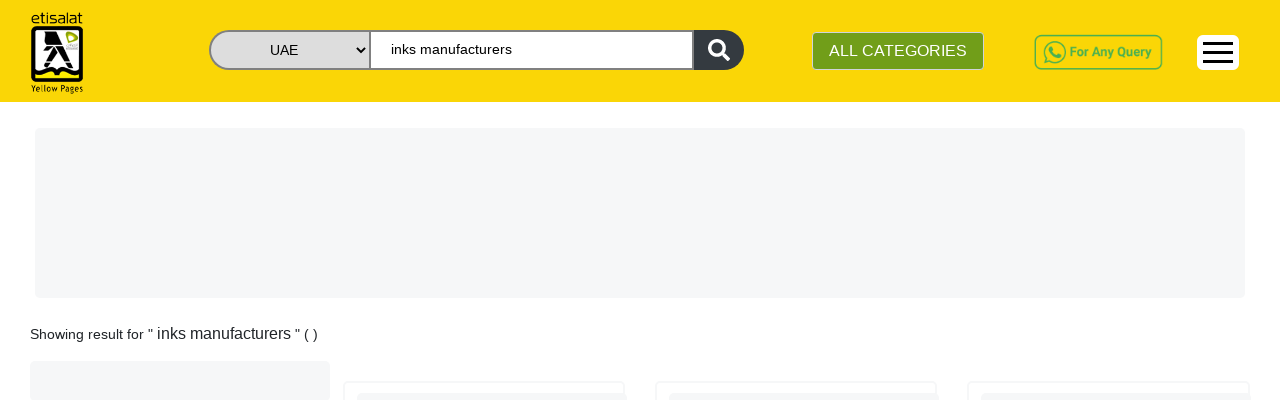

--- FILE ---
content_type: text/html; charset=utf-8
request_url: https://www.yellowpages.ae/subcategory/paper,printing-&-packaging/inks-manufacturers/5f19a520b9411c78dea9de6e
body_size: 75129
content:
<!DOCTYPE html><html lang="en"><head>
    <!-- <UAT></UAT> -->
    <!-- <meta name="robots" content="noindex" />
    <link rel="dns-prefetch" href="https://uatweb.yellowpages.ae" />
    <link rel="dns-prefetch" href="https://uatapi.yellowpages.ae" /> -->
    <!-- <Production></Production> -->
    <meta name="robots" content="index, follow">
    <link rel="dns-prefetch" href="https://www.yellowpages.ae">
    <link rel="dns-prefetch" href="https://www.yellowpages.ae">
    <!-- <link rel="preconnect" href="https://fonts.gstatic.com/" /> -->
    <!-- <link rel="preconnect" href="https://kit.fontawesome.com/" />
    <link rel="preconnect" href="https://ka-f.fontawesome.com/" /> -->

    <meta http-equiv="Content-Type" content="text/html; charset=utf-8">
    <title>List of Top Inks Manufacturers in UAE</title>
    <base href="/">
    <meta name="viewport" content="width=device-width, initial-scale=1">
    <meta name="msvalidate.01" content="86BE013367E33E0EBC9DAF77110F3BC8">
    <meta name="google-site-verification" content="-dFuhV_iEm-SD6bMrtcxBm4Ol0v0-hEvTj-VWYAgWB8">
    <meta name="p:domain_verify" content="18483e5d171a33ba1666bb5533dba273">
    <meta name="keywords" content="inks manufacturers,printing ink manufacturer,offset printing ink manufacturer">
    <meta name="language" content="English">
    <meta name="revisit-after" content="1 days">
    <meta name="author" content="Etisalat Yellow Pages UAE">
    <meta name="title" content="List of Top Inks Manufacturers in UAE">
    <meta name="description" content="Looking for Ink Manufacturers in UAE? Visit UAE's No.1 B2B website yellowpages.ae &amp; get verified list of Top Inks Manufacturers in UAE providing best inks">
    <meta name="twitter:card" content="https://www.yellowpages.ae">
    <meta name="twitter:site" content="@EtisalatYP">
    <meta name="twitter:title" content="List of Top Inks Manufacturers in UAE">
    <meta name="twitter:description" content="Looking for Ink Manufacturers in UAE? Visit UAE's No.1 B2B website yellowpages.ae &amp; get verified list of Top Inks Manufacturers in UAE providing best inks">
    <meta name="og_title" property="og:title" content="List of Top Inks Manufacturers in UAE">
    <meta name="og_description" property="og:description" content="Looking for Ink Manufacturers in UAE? Visit UAE's No.1 B2B website yellowpages.ae &amp; get verified list of Top Inks Manufacturers in UAE providing best inks">
    <meta name="og_url" property="og:url" content="https://www.yellowpages.ae/subcategory/paper,printing-&amp;-packaging/inks-manufacturers/5f19a520b9411c78dea9de6e">
    <meta name="og_type" property="og:type" content="website">
    <meta name="og_site_name" property="og:site_name" content="yellowpages.ae">
    <meta name="og_image" property="og:image" content="https://api.yellowpages.ae/api/guest/imageContentDownload/5f40ee4df143e816975c0ffb">
    <link rel="manifest" href="manifest.json">
    <meta name="theme-color" content="#fad606">
    <!-- <link rel="" href="sitemap.xml"> -->
    <link rel="icon" type="image/x-icon" href="favicon.ico">
    <link rel="canonical" href="https://www.yellowpages.ae/subcategory/paper,printing-&amp;-packaging/inks-manufacturers/5f19a520b9411c78dea9de6e">
    <link rel="shortcut icon" href="/favicon.ico" type="image/x-icon">
    <link rel="apple-touch-icon" href="/apple-touch-icon.png">
    <link rel="apple-touch-icon" sizes="57x57" href="/apple-touch-icon-57x57.png">
    <link rel="apple-touch-icon" sizes="72x72" href="/apple-touch-icon-72x72.png">
    <link rel="apple-touch-icon" sizes="76x76" href="/apple-touch-icon-76x76.png">
    <link rel="apple-touch-icon" sizes="114x114" href="/apple-touch-icon-114x114.png">
    <link rel="apple-touch-icon" sizes="120x120" href="/apple-touch-icon-120x120.png">
    <link rel="apple-touch-icon" sizes="144x144" href="/apple-touch-icon-144x144.png">
    <link rel="apple-touch-icon" sizes="152x152" href="/apple-touch-icon-152x152.png">
    <link rel="apple-touch-icon" sizes="180x180" href="/apple-touch-icon-180x180.png">
    <!-- <link rel="preload" as="image" href="assets/v2/Logo.png" />
<link rel="preload" as="image" href="assets/v2/whatsapp-query.png" />
<link rel="preload" as="image" href="assets/images/whatsapp.png" /> -->
    <!-- <link href="assets/fonts/material-icons.css" defer rel="stylesheet"> -->
    <link href="/assets/v2/css/font-family.css" as="font" defer="">
    <!-- https://fonts.googleapis.com/css?family=Roboto:400,100,100italic,300,300ita‌​lic,400italic,500,500italic,700,700italic,900italic,900&display=swap -->
    <script type="application/ld+json">
      {
        "@context": "https://schema.org",
        "@type": "Corporation",
        "name": "Etisalat Yellow Pages UAE",
        "alternateName": "Etisalat Yellow Pages",
        "url": "https://yellowpages.ae/",
        "logo": "https://www.yellowpages.ae/assets/images/YP-logo.png",
        "contactPoint": [
          {
            "@type": "ContactPoint",
            "telephone": "+971508647623",
            "contactType": "customer service",
            "areaServed": "AE",
            "availableLanguage": ["en", "Arabic"]
          },
          {
            "@type": "ContactPoint",
            "telephone": "+971508647623",
            "contactType": "technical support",
            "areaServed": "AE",
            "availableLanguage": "en"
          },
          {
            "@type": "ContactPoint",
            "telephone": "+97143465220",
            "contactType": "sales",
            "areaServed": "AE",
            "availableLanguage": "en"
          },
          {
            "@type": "ContactPoint",
            "telephone": "+971566837127",
            "contactType": "billing support",
            "areaServed": "AE",
            "availableLanguage": "en"
          }
        ],
        "sameAs": [
          "https://www.facebook.com/EtisalatYellowpages",
          "https://twitter.com/yellowpages_ae",
          "https://www.instagram.com/etisalatyellowpages/?igshid=16p04okkdd1fi",
          "https://www.youtube.com/channel/UC0A5JAdfCDz8P0Cr2BTOOoQ",
          "https://www.linkedin.com/company/etisalat-yellow-pages/",
          "https://www.pinterest.com/yellowpages_ae/_saved/",
          ""
        ]
      }
    </script>
    <!-- <link href="https://fonts.googleapis.com/css?family=Roboto:300,400,500&display=swap" async rel="stylesheet"> -->
    <link href="/assets/v2/css/material-icon.css" rel="stylesheet" defer="" media="print" onload="this.media='all'"><noscript><link rel="stylesheet" href="/assets/v2/css/material-icon.css"></noscript>
    <!--https://fonts.googleapis.com/icon?family=Material+Icons-->
    <!-- Google Tag Manager -->

    <script>
      (function (w, d, s, l, i) {
        w[l] = w[l] || [];
        w[l].push({ "gtm.start": new Date().getTime(), event: "gtm.js" });
        var f = d.getElementsByTagName(s)[0],
          j = d.createElement(s),
          dl = l != "dataLayer" ? "&l=" + l : "";
        j.async = true;
        j.src = "https://www.googletagmanager.com/gtm.js?id=" + i + dl;
        f.parentNode.insertBefore(j, f);
      })(window, document, "script", "dataLayer", "GTM-WLWZBSV");
    </script>

    <!-- End Google Tag Manager -->
  <style>@charset "UTF-8";@-webkit-keyframes cdk-text-field-autofill-start{}@-webkit-keyframes cdk-text-field-autofill-end{}:root{--blue:#007bff;--indigo:#6610f2;--purple:#6f42c1;--pink:#e83e8c;--red:#dc3545;--orange:#fd7e14;--yellow:#ffc107;--green:#28a745;--teal:#20c997;--cyan:#17a2b8;--white:#fff;--gray:#6c757d;--gray-dark:#343a40;--primary:#007bff;--secondary:#6c757d;--success:#28a745;--info:#17a2b8;--warning:#ffc107;--danger:#dc3545;--light:#f8f9fa;--dark:#343a40;--breakpoint-xs:0;--breakpoint-sm:576px;--breakpoint-md:768px;--breakpoint-lg:992px;--breakpoint-xl:1200px;--font-family-sans-serif:-apple-system,BlinkMacSystemFont,"Segoe UI",Roboto,"Helvetica Neue",Arial,"Noto Sans",sans-serif,"Apple Color Emoji","Segoe UI Emoji","Segoe UI Symbol","Noto Color Emoji";--font-family-monospace:SFMono-Regular,Menlo,Monaco,Consolas,"Liberation Mono","Courier New",monospace}*,:after,:before{box-sizing:border-box}html{font-family:sans-serif;line-height:1.15;-webkit-text-size-adjust:100%;-webkit-tap-highlight-color:transparent}body{font-family:-apple-system,BlinkMacSystemFont,Segoe UI,Roboto,Helvetica Neue,Arial,Noto Sans,sans-serif,Apple Color Emoji,Segoe UI Emoji,Segoe UI Symbol,Noto Color Emoji;font-size:1rem;font-weight:400;line-height:1.5;color:#212529;text-align:left;background-color:#fff}@media print{*,:after,:before{text-shadow:none!important;box-shadow:none!important}@page{size:a3}body{min-width:992px!important}}:root{--primary-light-color:#fcea82!important;--primary-color:#fad606!important;--secondary-color:#bfbfbf!important;--secondary-green-color:#719e19!important;--grey-color:#f7f7f7!important;--text-color:#333!important;--white-color:#fff!important;--warn-color:#f1536e!important;--green-color:#00c689!important;--orange-color:#f7682e!important;--yellow-color:#fda006!important}* ::-webkit-scrollbar{width:10px;opacity:.2}* ::-webkit-scrollbar-track{box-shadow:inset 0 0 2px grey;border-radius:10px;opacity:.2}* ::-webkit-scrollbar-thumb{background:#fcea82;background:var(--primary-light-color);border-radius:10px;opacity:.2}* ::-webkit-scrollbar-thumb:hover{background:#fad606;background:var(--primary-color);opacity:.4}body{font-family:Roboto,sans-serif!important;font-size:.9rem;overflow-x:hidden}body,html{height:100%}body{margin:0;font-family:Roboto,Helvetica Neue,sans-serif}:root{--surface-a:#fff;--surface-b:#f8f9fa;--surface-c:#e9ecef;--surface-d:#dee2e6;--surface-e:#fff;--surface-f:#fff;--text-color:#495057;--text-color-secondary:#6c757d;--primary-color:#2196f3;--primary-color-text:#fff;--font-family:-apple-system,BlinkMacSystemFont,Segoe UI,Roboto,Helvetica,Arial,sans-serif,Apple Color Emoji,Segoe UI Emoji,Segoe UI Symbol;--surface-0:#fff;--surface-50:#fafafa;--surface-100:#f5f5f5;--surface-200:#eee;--surface-300:#e0e0e0;--surface-400:#bdbdbd;--surface-500:#9e9e9e;--surface-600:#757575;--surface-700:#616161;--surface-800:#424242;--surface-900:#212121;--content-padding:1rem;--inline-spacing:0.5rem}*{box-sizing:border-box}:root{--blue-50:#f4fafe;--blue-100:#cae6fc;--blue-200:#a0d2fa;--blue-300:#75bef8;--blue-400:#4baaf5;--blue-500:#2196f3;--blue-600:#1c80cf;--blue-700:#1769aa;--blue-800:#125386;--blue-900:#0d3c61;--green-50:#f6fbf6;--green-100:#d4ecd5;--green-200:#b2ddb4;--green-300:#90cd93;--green-400:#6ebe71;--green-500:#4caf50;--green-600:#419544;--green-700:#357b38;--green-800:#2a602c;--green-900:#1e4620;--yellow-50:#fffcf5;--yellow-100:#fef0cd;--yellow-200:#fde4a5;--yellow-300:#fdd87d;--yellow-400:#fccc55;--yellow-500:#fbc02d;--yellow-600:#d5a326;--yellow-700:#b08620;--yellow-800:#8a6a19;--yellow-900:#644d12;--cyan-50:#f2fcfd;--cyan-100:#c2eff5;--cyan-200:#91e2ed;--cyan-300:#61d5e4;--cyan-400:#30c9dc;--cyan-500:#00bcd4;--cyan-600:#00a0b4;--cyan-700:#008494;--cyan-800:#006775;--cyan-900:#004b55;--pink-50:#fef4f7;--pink-100:#fac9da;--pink-200:#f69ebc;--pink-300:#f1749e;--pink-400:#ed4981;--pink-500:#e91e63;--pink-600:#c61a54;--pink-700:#a31545;--pink-800:#801136;--pink-900:#5d0c28;--indigo-50:#f5f6fb;--indigo-100:#d1d5ed;--indigo-200:#acb4df;--indigo-300:#8893d1;--indigo-400:#6372c3;--indigo-500:#3f51b5;--indigo-600:#36459a;--indigo-700:#2c397f;--indigo-800:#232d64;--indigo-900:#192048;--teal-50:#f2faf9;--teal-100:#c2e6e2;--teal-200:#91d2cc;--teal-300:#61beb5;--teal-400:#30aa9f;--teal-500:#009688;--teal-600:#008074;--teal-700:#00695f;--teal-800:#00534b;--teal-900:#003c36;--orange-50:#fff8f2;--orange-100:#fde0c2;--orange-200:#fbc791;--orange-300:#f9ae61;--orange-400:#f79530;--orange-500:#f57c00;--orange-600:#d06900;--orange-700:#ac5700;--orange-800:#874400;--orange-900:#623200;--bluegray-50:#f7f9f9;--bluegray-100:#d9e0e3;--bluegray-200:#bbc7cd;--bluegray-300:#9caeb7;--bluegray-400:#7e96a1;--bluegray-500:#607d8b;--bluegray-600:#526a76;--bluegray-700:#435861;--bluegray-800:#35454c;--bluegray-900:#263238;--purple-50:#faf4fb;--purple-100:#e7cbec;--purple-200:#d4a2dd;--purple-300:#c279ce;--purple-400:#af50bf;--purple-500:#9c27b0;--purple-600:#852196;--purple-700:#6d1b7b;--purple-800:#561561;--purple-900:#3e1046}</style><link rel="stylesheet" href="styles.1899556a094f6a8bb514.css" media="print" onload="this.media='all'"><noscript><link rel="stylesheet" href="styles.1899556a094f6a8bb514.css"></noscript><style ng-transition="serverApp">.root-router-outlet[_ngcontent-sc0]{min-height:calc(100vh - 170px)}</style><style ng-transition="serverApp">.topHeader[_ngcontent-sc1]{position:fixed;z-index:999;width:100%;background:#fad606}.topHeader[_ngcontent-sc1]   .row[_ngcontent-sc1]{width:100%;justify-content:flex-end}.topHeader[_ngcontent-sc1]   .logo-yp[_ngcontent-sc1]{padding-top:4px;padding-left:30px}.topHeader[_ngcontent-sc1]   .logo-yp[_ngcontent-sc1]   img[_ngcontent-sc1]{width:32%;cursor:pointer}.first-header-right[_ngcontent-sc1]   #navbarNav[_ngcontent-sc1]{float:right}.topHeader[_ngcontent-sc1]   .first-header[_ngcontent-sc1]   ul[_ngcontent-sc1]   li[_ngcontent-sc1]{padding:0 10px}.topHeader[_ngcontent-sc1]   .navbar[_ngcontent-sc1]   ul[_ngcontent-sc1]   li[_ngcontent-sc1]   a[_ngcontent-sc1]{color:#333;font-weight:500}.nav-link[_ngcontent-sc1]{padding:.1rem 1rem}.header-searchbar[_ngcontent-sc1]   .search-bar-banner[_ngcontent-sc1]{padding-top:20px}.topHeader[_ngcontent-sc1]   .second-header[_ngcontent-sc1]{padding:0;border-top:1px solid #333}.second-header[_ngcontent-sc1] > .row[_ngcontent-sc1]{margin:0 20px}.topHeader[_ngcontent-sc1]   .navbar[_ngcontent-sc1]{background:#fad606}.topHeader[_ngcontent-sc1]   .form-control[_ngcontent-sc1]{margin-top:5px}.see-category[_ngcontent-sc1]{background:#719e19;color:#fff}.btn-category[_ngcontent-sc1]:hover   .all-yp-categories[_ngcontent-sc1]{display:block!important}.view-all-category[_ngcontent-sc1]{background:#719e19;color:#fff;width:25%;float:right;margin-bottom:10px;margin-top:15px}.categories-list[_ngcontent-sc1]{white-space:nowrap;overflow:hidden;text-overflow:ellipsis;max-width:22ch}.all-yp-categories[_ngcontent-sc1]{display:none;min-height:200px;width:600px;position:absolute;z-index:999;background:#fff;right:0}.all-yp-categories[_ngcontent-sc1]   ul[_ngcontent-sc1]{list-style:none;-moz-column-count:3;-moz-column-gap:20px;-webkit-column-count:3;-webkit-column-gap:20px;column-count:3;column-gap:20px}.all-yp-categories[_ngcontent-sc1]   ul[_ngcontent-sc1]   li[_ngcontent-sc1]{line-height:1.2rem}.topHeader[_ngcontent-sc1]   .first-header[_ngcontent-sc1]   ul[_ngcontent-sc1]   li[_ngcontent-sc1]:last-child{border-right:none}.topHeader[_ngcontent-sc1]   .second-header[_ngcontent-sc1]   ul.navbar-nav[_ngcontent-sc1]{float:right}.topHeader[_ngcontent-sc1]   .second-header[_ngcontent-sc1]   ul.navbar-nav[_ngcontent-sc1]   li[_ngcontent-sc1]{padding:6px 0}.topHeader[_ngcontent-sc1]   .second-header[_ngcontent-sc1]   ul.navbar-nav[_ngcontent-sc1]   li[_ngcontent-sc1]   a[_ngcontent-sc1]{color:#333;font-weight:600}.whatsapp-query[_ngcontent-sc1]   a[_ngcontent-sc1]   img[_ngcontent-sc1]{width:auto;height:40px;margin-top:5px}.dropdown[_ngcontent-sc1]{position:relative;display:inline-block}.dropdown-content[_ngcontent-sc1]{display:none;position:absolute;background-color:#fad606;min-width:160px;overflow:auto;z-index:1;right:0;top:100%}.sm-cls-drp[_ngcontent-sc1]:hover   .dropdown-content[_ngcontent-sc1]{display:block}.dropdown-content[_ngcontent-sc1]   a[_ngcontent-sc1]{color:#000;padding:6px 16px;text-decoration:none;display:block;font-size:15px}.dropdown-content[_ngcontent-sc1]   a[_ngcontent-sc1]:hover{background-color:#fcea82;font-weight:700!important}.but-new-sty[_ngcontent-sc1]{border-radius:6px;background-color:#fff;margin-top:8px;width:42px;border:0}  .navbar-expand-lg .navbar-toggler{display:block;border:1px solid #000}.wp-bt[_ngcontent-sc1]{display:none}.ft-siz[_ngcontent-sc1]{font-size:30px}.bars[_ngcontent-sc1]   div[_ngcontent-sc1]{width:30px;height:3px;background-color:#000;margin:6px 0}.mrg-t[_ngcontent-sc1]{margin-top:22%}.link-hover-clr[_ngcontent-sc1]:hover{background-color:#fcea82;border-top:2px solid #fad606}.sub-menu[_ngcontent-sc1]{background-color:#fcea82}.sub-menu[_ngcontent-sc1]:hover{font-weight:700!important}.dropdown-content-1[_ngcontent-sc1]{display:none;position:absolute;background-color:#fad606;min-width:160px;box-shadow:0 8px 16px 0 rgba(0,0,0,.2);z-index:1;right:-90px;top:25px}.dropdown-content-1[_ngcontent-sc1]   a[_ngcontent-sc1]{color:#000;padding:6px 16px;text-decoration:none;display:block;font-size:15px}.dropdown-content-1[_ngcontent-sc1]   a[_ngcontent-sc1]:hover{background-color:#fcea82}.link-hover-clr[_ngcontent-sc1]{position:relative;display:inline-block}.link-hover-clr[_ngcontent-sc1]:hover   .dropdown-content-1[_ngcontent-sc1]{display:block}@media screen and (max-width:1040px){.topHeader[_ngcontent-sc1]   .form-control[_ngcontent-sc1]{padding:5px}}@media screen and (min-width:991px){.container[_ngcontent-sc1]{max-width:1366px}}@media screen and (max-width:768px){.first-header-right[_ngcontent-sc1]   #navbarNav[_ngcontent-sc1]{float:right;margin-top:0}.topHeader[_ngcontent-sc1]   .logo-yp[_ngcontent-sc1]   img[_ngcontent-sc1]{width:35%}.banner-bck[_ngcontent-sc1]{margin-top:90px;position:relative}.banner[_ngcontent-sc1]   .myaccordion[_ngcontent-sc1]   .btn[_ngcontent-sc1], .container[_ngcontent-sc1], .topHeader[_ngcontent-sc1]{font-size:.9rem}.topHeader[_ngcontent-sc1]   .container[_ngcontent-sc1]{padding:0;max-width:770px}.container[_ngcontent-sc1]{font-size:.9rem}.topHeader[_ngcontent-sc1]   .logo-yp[_ngcontent-sc1]{padding-top:5px;padding-left:20px}.topHeader[_ngcontent-sc1]{font-size:.9rem}.topHeader[_ngcontent-sc1]   .navbar-toggler[_ngcontent-sc1]{background:#eee;position:relative;right:30px;top:0;float:right}.btn-category[_ngcontent-sc1]{padding:0}.form-control.see-category[_ngcontent-sc1]{font-size:.8rem}.topHeader[_ngcontent-sc1]   .second-header[_ngcontent-sc1]   ul.navbar-nav[_ngcontent-sc1]   li[_ngcontent-sc1]{padding:6px 10px}.collapse[_ngcontent-sc1]:not(.show){display:block}.navbar-expand-lg[_ngcontent-sc1]   .navbar-nav[_ngcontent-sc1]{flex-direction:row}.whatsapp-query[_ngcontent-sc1]{display:none}.wp-bt[_ngcontent-sc1]{display:block}.chat-button[_ngcontent-sc1]{width:35px;margin-top:6px}.topHeader[_ngcontent-sc1]   .first-header[_ngcontent-sc1]   ul[_ngcontent-sc1]   li[_ngcontent-sc1]{padding:0}}@media screen and (min-width:540px) and (max-width:720px){.topHeader[_ngcontent-sc1]   .logo-yp[_ngcontent-sc1]   img[_ngcontent-sc1]{width:11%}.topHeader[_ngcontent-sc1]   .first-header[_ngcontent-sc1]   ul[_ngcontent-sc1]   li[_ngcontent-sc1]:last-child{margin-top:-55px}}@media screen and (max-width:480px){.topHeader[_ngcontent-sc1]   .logo-yp[_ngcontent-sc1]   img[_ngcontent-sc1]{width:11%}.first-header-right[_ngcontent-sc1]{margin-top:0;height:0}.topHeader[_ngcontent-sc1]   .navbar-toggler[_ngcontent-sc1]{background:#eee;position:absolute;right:0;top:-58px}.first-header-right[_ngcontent-sc1]   #navbarNav[_ngcontent-sc1]{margin-top:0}.topHeader[_ngcontent-sc1]   .first-header[_ngcontent-sc1]   ul[_ngcontent-sc1]   li[_ngcontent-sc1]{border-right:none;font-weight:700;line-height:24px}.navbar.second-header[_ngcontent-sc1]{display:none}.topHeader[_ngcontent-sc1]   .logo-yp[_ngcontent-sc1]{padding-left:20px;padding-top:3px}.search-bar-banner[_ngcontent-sc1]{margin-left:-15px}.search-form1[_ngcontent-sc1]{display:inline-block;padding-right:0;left:20px;top:50%}.sm-cls-drp[_ngcontent-sc1]{margin-top:-76px}.collapse[_ngcontent-sc1]:not(.show){display:block}.wp-bt[_ngcontent-sc1]{display:none}.ft-siz[_ngcontent-sc1]{font-size:22px}.bars[_ngcontent-sc1]   div[_ngcontent-sc1]{width:30px;height:2px;background-color:#000;margin:6px 0}.but-new-sty[_ngcontent-sc1]{margin-top:28px;height:36px}.dropdown-content[_ngcontent-sc1]{top:-35%}.mrg-t[_ngcontent-sc1]{margin-top:0}}</style><style ng-transition="serverApp">.footer[_ngcontent-sc2]{margin-top:30px;background:#333;color:#fff;padding:15px;width:100%}.footer[_ngcontent-sc2]   ul[_ngcontent-sc2]{list-style:none;padding:0}.footer[_ngcontent-sc2]   ul[_ngcontent-sc2]   li[_ngcontent-sc2]   a[_ngcontent-sc2]{color:#fff;font-size:.9rem;line-height:30px}.social-icons[_ngcontent-sc2]{display:flex;margin-top:20px}.social-icons[_ngcontent-sc2]   li[_ngcontent-sc2]{padding:2px 10px;width:30px;height:30px;background:#fad606;margin:0 5px}.social-icons[_ngcontent-sc2]   li[_ngcontent-sc2]:first-child{margin-left:0}.social-icons[_ngcontent-sc2]   li[_ngcontent-sc2]:nth-child(3){padding-left:6px}.social-icons[_ngcontent-sc2]   li[_ngcontent-sc2]:nth-child(5){padding-left:8px}.social-icons[_ngcontent-sc2]   li[_ngcontent-sc2]   a[_ngcontent-sc2]   i[_ngcontent-sc2]{color:gray}.chat-button[_ngcontent-sc2]{position:fixed;bottom:20px;right:25px;z-index:2;cursor:pointer;height:50px;width:50px}.mob-bg[_ngcontent-sc2]{background-color:#fff}@media screen and (max-width:768px){.footer[_ngcontent-sc2]{bottom:auto}.wid50[_ngcontent-sc2]{width:50%}.vim-sm[_ngcontent-sc2]{position:absolute;margin-top:40px!important;margin-left:0!important}.mob-bg[_ngcontent-sc2]{margin-top:50px}}@media screen and (max-width:480px){.footer[_ngcontent-sc2]{bottom:auto;margin-top:15px}.wid50[_ngcontent-sc2]{width:50%}.lin-sm[_ngcontent-sc2]{position:absolute;margin-left:0!important;margin-top:40px!important}.vim-sm[_ngcontent-sc2]{position:absolute;margin-top:40px!important;margin-left:40px!important}.mob-bg[_ngcontent-sc2]{margin-top:50px}}</style><style ng-transition="serverApp">.p-toast{position:fixed;width:25rem}.p-toast-message{overflow:hidden}.p-toast-message-content{align-items:flex-start;display:flex}.p-toast-message-text{flex:1 1 auto}.p-toast-top-right{right:20px;top:20px}.p-toast-top-left{left:20px;top:20px}.p-toast-bottom-left{bottom:20px;left:20px}.p-toast-bottom-right{bottom:20px;right:20px}.p-toast-top-center{left:50%;margin-left:-10em;top:20px}.p-toast-bottom-center{bottom:20px;left:50%;margin-left:-10em}.p-toast-center{left:50%;min-width:20vw;top:50%;transform:translate(-50%,-50%)}.p-toast-icon-close{align-items:center;display:flex;justify-content:center;overflow:hidden;position:relative}.p-toast-icon-close.p-link{cursor:pointer}</style><style ng-transition="serverApp">.search-form[_ngcontent-sc4]{display:flex;justify-content:center;vertical-align:middle;position:absolute;top:45%;left:12%;height:48px}.search-textbox[_ngcontent-sc4]{width:430px;padding:0 20px;border:2px solid gray}.search-textbox-active[_ngcontent-sc4]{border-bottom-left-radius:0!important}.search-form[_ngcontent-sc4]   select[_ngcontent-sc4]{border:2px solid gray;border-top-left-radius:20px;border-bottom-left-radius:20px;border-right:none;width:190px}.form-btn[_ngcontent-sc4]{border:#d9d9d9;border-left:none;width:50px;border-radius:0 20px 20px 0}[type=button][_ngcontent-sc4]:not(:disabled), [type=reset][_ngcontent-sc4]:not(:disabled), [type=submit][_ngcontent-sc4]:not(:disabled), button[_ngcontent-sc4]:not(:disabled){cursor:pointer}.btn-dark[_ngcontent-sc4]{color:#fff;background-color:#343a40;border-color:#343a40}.search-form1[_ngcontent-sc4]{display:flex;justify-content:center;vertical-align:middle;position:absolute;top:5%;left:0;height:40px}.search-textbox1[_ngcontent-sc4]{padding:0 20px;border:2px solid gray}.search-form1[_ngcontent-sc4]   select[_ngcontent-sc4]{border:2px solid gray;border-top-left-radius:20px;border-bottom-left-radius:20px;border-right:none}.form-btn1[_ngcontent-sc4]{border:#d9d9d9;border-left:none;width:50px;border-radius:0 20px 20px 0}.header-searchbar[_ngcontent-sc4]   .search-bar-banner[_ngcontent-sc4]{padding-top:20px}.autofill-dropdown[_ngcontent-sc4]{position:absolute;top:40px;background:#fff;z-index:1;cursor:pointer;max-height:1000px;overflow-y:auto}.autofill-item[_ngcontent-sc4]{background-color:#fff}.autofill-item[_ngcontent-sc4]   .cate[_ngcontent-sc4]:hover{background-color:#efefef}.sel-head[_ngcontent-sc4]{font-size:14px;background-color:var(--primary-light-color);margin-bottom:0;font-weight:400}.cate[_ngcontent-sc4]{padding:4px;font-size:16px}select[_ngcontent-sc4]   option[_ngcontent-sc4]{display:flex;align-items:center;justify-content:center}select[_ngcontent-sc4]{-moz-text-align-last:center;text-align-last:center}.width-search-fa[_ngcontent-sc4]{width:22px}@media (max-width:575px){select[_ngcontent-sc4]{-moz-text-align-last:center;text-align-last:center;direction:ltr}.search-form1[_ngcontent-sc4]{padding-right:0;left:20%;top:-50px;margin-top:5px}.search-form1[_ngcontent-sc4]   .search-textbox1[_ngcontent-sc4]{padding:0 10px;width:180px;height:34px;border-top-left-radius:20px;border-bottom-left-radius:20px}.search-form1[_ngcontent-sc4]   select[_ngcontent-sc4]{width:90px;height:34px}.form-btn1[_ngcontent-sc4]{width:40px;height:34px;margin-top:0}.autofill-dropdown[_ngcontent-sc4]{position:absolute;width:315px;top:32px;background:#fff;z-index:1;cursor:pointer;max-height:320px;overflow-y:scroll}.cate[_ngcontent-sc4]{font-size:14px;font-weight:500}.sel-head[_ngcontent-sc4]{font-size:15px}}@media (min-width:576px) and (max-width:767px){.search-form1[_ngcontent-sc4]{top:-55px;right:15%;left:20%}.search-form1[_ngcontent-sc4]   .search-textbox1[_ngcontent-sc4]{border-top-left-radius:20px;border-bottom-left-radius:20px}}@media (min-width:768px) and (max-width:991px){select[_ngcontent-sc4]{-moz-text-align-last:center;text-align-last:center;direction:ltr}.search-form[_ngcontent-sc4]{left:50px;height:40px}.search-textbox[_ngcontent-sc4]{width:230px}.search-form[_ngcontent-sc4]   select[_ngcontent-sc4]{width:160px}.search-form1[_ngcontent-sc4]{height:40px;left:-7%;width:400px}.search-textbox1[_ngcontent-sc4]{width:235px}.search-form1[_ngcontent-sc4]   select[_ngcontent-sc4]{width:115px}}@media (min-width:1200px){select[_ngcontent-sc4]{-moz-text-align-last:center;text-align-last:center;direction:ltr}.search-form[_ngcontent-sc4]{left:210px;height:40px}.search-textbox[_ngcontent-sc4]{width:370px}.search-form[_ngcontent-sc4]   select[_ngcontent-sc4]{width:160px}.search-textbox1[_ngcontent-sc4]{width:325px}.search-form1[_ngcontent-sc4]   select[_ngcontent-sc4]{width:160px}}</style><meta name="author" content="Yellow Pages UAE"><meta charset="UTF-8"><style ng-transition="serverApp">.search-keyword[_ngcontent-sc7]{font-size:1rem;display:inherit}.container.search-page-container[_ngcontent-sc7]{padding-top:108px}section[_ngcontent-sc7]{display:block}.search-banner[_ngcontent-sc7]{padding:20px}.cms-banner[_ngcontent-sc7]   img[_ngcontent-sc7]{width:100%}.cms-banner[_ngcontent-sc7], .main-body[_ngcontent-sc7], .search-breadcrumb[_ngcontent-sc7]{margin-left:15px;margin-right:15px}.search-banner[_ngcontent-sc7]   a[_ngcontent-sc7]{color:#333}.pbt[_ngcontent-sc7]{padding-bottom:20px}.search-banner[_ngcontent-sc7]   a[_ngcontent-sc7]:not(:last-child):after{content:"\276F";padding:0 10px;font-size:.8rem}.cls-bor[_ngcontent-sc7]{border:1px solid #efefef}.mg-l[_ngcontent-sc7]{margin:0 auto;display:block}#search_listing_pagination[_ngcontent-sc7]{margin:auto}.bmt[_ngcontent-sc7]{margin-top:15px}@media screen and (min-width:991px){.container[_ngcontent-sc7]{max-width:1366px}}@media screen and (max-width:768px){.banner[_ngcontent-sc7]   .myaccordion[_ngcontent-sc7]   .btn[_ngcontent-sc7], .container[_ngcontent-sc7], .topHeader[_ngcontent-sc7]{font-size:.9rem}.cms-banner[_ngcontent-sc7], .main-body[_ngcontent-sc7], .search-breadcrumb[_ngcontent-sc7]{margin:0}.container.search-page-container[_ngcontent-sc7]{padding:0}.container[_ngcontent-sc7]   .cms-banner[_ngcontent-sc7]{padding-top:108px}}@media screen and (max-width:480px){.container.search-page-container[_ngcontent-sc7]{padding:100px 20px 0}.container[_ngcontent-sc7]   .banner[_ngcontent-sc7], .container[_ngcontent-sc7]   .cms-banner[_ngcontent-sc7]{padding-top:0}.search-breadcrumb[_ngcontent-sc7]   .search-banner[_ngcontent-sc7]{padding:15px 20px}.search-page[_ngcontent-sc7]   aside[_ngcontent-sc7]{padding:10px 15px}.search-banner[_ngcontent-sc7]{padding:20px 16px}.seller-enquiry-form[_ngcontent-sc7]{padding:10px 8px}}</style><style ng-transition="serverApp">.modal-seller-enquiry-form[_ngcontent-sc16], .seller-enquiry-form[_ngcontent-sc16]{padding:10px;font-size:.8rem}.modal-seller-enquiry-form[_ngcontent-sc16]   h4[_ngcontent-sc16], .seller-enquiry-form[_ngcontent-sc16]   h4[_ngcontent-sc16]{text-transform:uppercase;font-weight:600;font-size:12px}.seller-enquiry-form[_ngcontent-sc16]   .btn-submit[_ngcontent-sc16]{background:#fad606;border:1px solid #fad606;font-weight:600;font-size:.8rem;color:#000;margin-top:10px}.c-ct[_ngcontent-sc16]{background-color:#719e19;color:#fff;padding:8px}.call-us[_ngcontent-sc16]{margin-bottom:0;padding:0}.seller-enquiry-form[_ngcontent-sc16]{border:2px solid #efefef;margin-top:15px}@media screen and (max-width:768px){.seller-enquiry-form[_ngcontent-sc16]{padding:10px 6px}.seller-enquiry-form[_ngcontent-sc16]   h4[_ngcontent-sc16]{font-size:12px}}</style><style ng-transition="serverApp">:host{display:block;line-height:1.75}.ngx-shimmer{display:inline-block;width:100%;height:12px;background-color:#f6f7f8;background-image:linear-gradient(to right,#f6f7f8 0,#edeef1 20%,#f6f7f8 40%,#f6f7f8 100%);background-position:0 0;background-repeat:no-repeat;background-size:1000px 1000px;-webkit-animation:1s linear infinite forwards shimmerEffect;animation:1s linear infinite forwards shimmerEffect}.ngx-shimmer.rtl{-webkit-animation:1s linear infinite forwards shimmerEffectRTL;animation:1s linear infinite forwards shimmerEffectRTL}@-webkit-keyframes shimmerEffect{0%{background-position:-1000px 0}100%{background-position:1000px 0}}@keyframes shimmerEffect{0%{background-position:-1000px 0}100%{background-position:1000px 0}}@-webkit-keyframes shimmerEffectRTL{0%{background-position:1000px 0}100%{background-position:-1000px 0}}@keyframes shimmerEffectRTL{0%{background-position:1000px 0}100%{background-position:-1000px 0}}</style><style ng-transition="serverApp">
.ngx-pagination {
  margin-left: 0;
  margin-bottom: 1rem; }
  .ngx-pagination::before, .ngx-pagination::after {
    content: ' ';
    display: table; }
  .ngx-pagination::after {
    clear: both; }
  .ngx-pagination li {
    -moz-user-select: none;
    -webkit-user-select: none;
    -ms-user-select: none;
    margin-right: 0.0625rem;
    border-radius: 0; }
  .ngx-pagination li {
    display: inline-block; }
  .ngx-pagination a,
  .ngx-pagination button {
    color: #0a0a0a; 
    display: block;
    padding: 0.1875rem 0.625rem;
    border-radius: 0; }
    .ngx-pagination a:hover,
    .ngx-pagination button:hover {
      background: #e6e6e6; }
  .ngx-pagination .current {
    padding: 0.1875rem 0.625rem;
    background: #2199e8;
    color: #fefefe;
    cursor: default; }
  .ngx-pagination .disabled {
    padding: 0.1875rem 0.625rem;
    color: #cacaca;
    cursor: default; } 
    .ngx-pagination .disabled:hover {
      background: transparent; }
  .ngx-pagination a, .ngx-pagination button {
    cursor: pointer; }

.ngx-pagination .pagination-previous a::before,
.ngx-pagination .pagination-previous.disabled::before { 
  content: '«';
  display: inline-block;
  margin-right: 0.5rem; }

.ngx-pagination .pagination-next a::after,
.ngx-pagination .pagination-next.disabled::after {
  content: '»';
  display: inline-block;
  margin-left: 0.5rem; }

.ngx-pagination .show-for-sr {
  position: absolute !important;
  width: 1px;
  height: 1px;
  overflow: hidden;
  clip: rect(0, 0, 0, 0); }
.ngx-pagination .small-screen {
  display: none; }
@media screen and (max-width: 601px) {
  .ngx-pagination.responsive .small-screen {
    display: inline-block; } 
  .ngx-pagination.responsive li:not(.small-screen):not(.pagination-previous):not(.pagination-next) {
    display: none; }
}
  </style><style ng-transition="serverApp">.shimmer[_ngcontent-sc12]{display:flex;flex-direction:column;border-radius:5px;display:flex;flex-direction:column;margin-bottom:20px;border:2px solid #f6f7f8;padding:10px 12px}</style><meta name="twitter:image" content="https://api.yellowpages.ae/api/guest/imageContentDownload/5f40ee4df143e816975c0ffb"><script>NS_CSM_td=275213807;NS_CSM_pd=275116671;NS_CSM_u="/clm10";NS_CSM_col="AAAAAAUpZ9EelkldaLg23VBZeGCwwvllavvwWQObRnTWTQPBXr351pjxoLu3Hi75W/f9QthaN/iGdUN9Rwo7t56tyJCI";</script><script type="text/javascript">function sendTimingInfoInit(){setTimeout(sendTimingInfo,0)}function sendTimingInfo(){var wp=window.performance;if(wp){var c1,c2,t;c1=wp.timing;if(c1){var cm={};cm.ns=c1.navigationStart;if((t=c1.unloadEventStart)>0)cm.us=t;if((t=c1.unloadEventEnd)>0)cm.ue=t;if((t=c1.redirectStart)>0)cm.rs=t;if((t=c1.redirectEnd)>0)cm.re=t;cm.fs=c1.fetchStart;cm.dls=c1.domainLookupStart;cm.dle=c1.domainLookupEnd;cm.cs=c1.connectStart;cm.ce=c1.connectEnd;if((t=c1.secureConnectionStart)>0)cm.scs=t;cm.rqs=c1.requestStart;cm.rss=c1.responseStart;cm.rse=c1.responseEnd;cm.dl=c1.domLoading;cm.di=c1.domInteractive;cm.dcls=c1.domContentLoadedEventStart;cm.dcle=c1.domContentLoadedEventEnd;cm.dc=c1.domComplete;if((t=c1.loadEventStart)>0)cm.ls=t;if((t=c1.loadEventEnd)>0)cm.le=t;cm.tid=NS_CSM_td;cm.pid=NS_CSM_pd;cm.ac=NS_CSM_col;var xhttp=new XMLHttpRequest();if(xhttp){var JSON=JSON||{};JSON.stringify=JSON.stringify||function(ob){var t=typeof(ob);if(t!="object"||ob===null){if(t=="string")ob='"'+ob+'"';return String(ob);}else{var n,v,json=[],arr=(ob&&ob.constructor==Array);for(n in ob){v=ob[n];t=typeof(v);if(t=="string")v='"'+v+'"';else if(t=="object"&&v!==null)v=JSON.stringify(v);json.push((arr?"":'"'+n+'":')+String(v));}return(arr?"[":"{")+String(json)+(arr?"]":"}");}};xhttp.open("POST",NS_CSM_u,true);xhttp.send(JSON.stringify(cm));}}}}if(window.addEventListener)window.addEventListener("load",sendTimingInfoInit,false);else if(window.attachEvent)window.attachEvent("onload",sendTimingInfoInit);else window.onload=sendTimingInfoInit;</script></head>
  <body>
    <!-- Google Tag Manager (noscript) -->

    <noscript><iframe
        src="https://www.googletagmanager.com/ns.html?id=GTM-WLWZBSV"
        height="0"
        width="0"
        style="display: none; visibility: hidden"
      ></iframe
    ></noscript>

    <!-- End Google Tag Manager (noscript) -->
    <app-root _nghost-sc0="" ng-version="8.2.14"><app-header-v2 _ngcontent-sc0="" _nghost-sc1=""><div _ngcontent-sc1="" class="topHeader"><div _ngcontent-sc1="" class="container no-padding-yp"><nav _ngcontent-sc1="" class="navbar navbar-expand-lg first-header navbar-fixed-top"><div _ngcontent-sc1="" class="row align-items-center"><div _ngcontent-sc1="" class="col-md-2 col-sm-2 col-xs-2 logo-yp"><a _ngcontent-sc1="" href="/"><img _ngcontent-sc1="" alt="YP-Logo" src="assets/v2/Logo.png"></a></div><div _ngcontent-sc1="" class="col-md-10 col-sm-12 col-xs-12 no-padding-yp first-header-right"><div _ngcontent-sc1="" class="collapse navbar-collapse" id="navbarNav"><ul _ngcontent-sc1="" class="navbar-nav"><!----><!----><!----><!----><div _ngcontent-sc1="" class="header-searchbar d-none d-md-flex"><div _ngcontent-sc1="" class="search-bar-banner" style="display: block;"><!----><app-home-search _ngcontent-sc1="" _nghost-sc4="" class="ng-star-inserted"><form _ngcontent-sc4="" id="homepageSearch" inviewport="" novalidate="" class="search-form1 ng-untouched ng-pristine ng-valid" classname="search-form1"><select _ngcontent-sc4="" formcontrolname="location" name="location" style="border-bottom-left-radius:20px;" selectedindex="-1" value="UAE" class="search-shadow1 d-none d-md-block ng-untouched ng-pristine ng-valid" classname="search-shadow1 d-none d-md-block"><!----><option _ngcontent-sc4="" class="dropdown-item ng-star-inserted" value="UAE"> UAE</option><option _ngcontent-sc4="" class="dropdown-item ng-star-inserted" value="Dubai"> Dubai</option><option _ngcontent-sc4="" class="dropdown-item ng-star-inserted" value="Sharjah"> Sharjah</option><option _ngcontent-sc4="" class="dropdown-item ng-star-inserted" value="Al Ain"> Al Ain</option><option _ngcontent-sc4="" class="dropdown-item ng-star-inserted" value="Ras Al Khaimah"> Ras Al Khaimah</option><option _ngcontent-sc4="" class="dropdown-item ng-star-inserted" value="Abu Dhabi"> Abu Dhabi</option><option _ngcontent-sc4="" class="dropdown-item ng-star-inserted" value="Ajman"> Ajman</option><option _ngcontent-sc4="" class="dropdown-item ng-star-inserted" value="Fujairah"> Fujairah</option><option _ngcontent-sc4="" class="dropdown-item ng-star-inserted" value="Umm Al Quwain"> Umm Al Quwain</option></select><input _ngcontent-sc4="" autofocus="" placeholder="Search for a product/services/business" type="text" class="search-textbox1" classname="search-textbox1" value="inks manufacturers"><button _ngcontent-sc4="" type="button" style="border-bottom-right-radius:20px;" class="btn btn-dark form-btn1" classname="btn btn-dark form-btn1"><img _ngcontent-sc4="" alt="search-icons" class="width-search-fa" src="/assets/v2/fa-icons/search-solid.svg"></button><!----></form><p-toast _ngcontent-sc4="" class="ng-tns-c3-2"><div class="ng-tns-c3-2 p-toast p-component p-toast-top-right"><!----></div></p-toast></app-home-search></div></div><div _ngcontent-sc1="" class="header-searchbar d-flex d-md-none"><div _ngcontent-sc1="" class="search-bar-banner" style="display: block;"><app-home-search _ngcontent-sc1="" _nghost-sc4=""><form _ngcontent-sc4="" id="homepageSearch" inviewport="" novalidate="" class="search-form1 ng-untouched ng-pristine ng-valid" classname="search-form1"><select _ngcontent-sc4="" formcontrolname="location" name="location" style="border-bottom-left-radius:20px;" selectedindex="-1" value="UAE" class="search-shadow1 d-none d-md-block ng-untouched ng-pristine ng-valid" classname="search-shadow1 d-none d-md-block"><!----><option _ngcontent-sc4="" class="dropdown-item ng-star-inserted" value="UAE"> UAE</option><option _ngcontent-sc4="" class="dropdown-item ng-star-inserted" value="Dubai"> Dubai</option><option _ngcontent-sc4="" class="dropdown-item ng-star-inserted" value="Sharjah"> Sharjah</option><option _ngcontent-sc4="" class="dropdown-item ng-star-inserted" value="Al Ain"> Al Ain</option><option _ngcontent-sc4="" class="dropdown-item ng-star-inserted" value="Ras Al Khaimah"> Ras Al Khaimah</option><option _ngcontent-sc4="" class="dropdown-item ng-star-inserted" value="Abu Dhabi"> Abu Dhabi</option><option _ngcontent-sc4="" class="dropdown-item ng-star-inserted" value="Ajman"> Ajman</option><option _ngcontent-sc4="" class="dropdown-item ng-star-inserted" value="Fujairah"> Fujairah</option><option _ngcontent-sc4="" class="dropdown-item ng-star-inserted" value="Umm Al Quwain"> Umm Al Quwain</option></select><input _ngcontent-sc4="" autofocus="" placeholder="Search for a product/services/business" type="text" class="search-textbox1" classname="search-textbox1"><button _ngcontent-sc4="" type="button" style="border-bottom-right-radius:20px;" class="btn btn-dark form-btn1" classname="btn btn-dark form-btn1"><img _ngcontent-sc4="" alt="search-icons" class="width-search-fa" src="/assets/v2/fa-icons/search-solid.svg"></button><!----></form><p-toast _ngcontent-sc4="" class="ng-tns-c3-1"><div class="ng-tns-c3-1 p-toast p-component p-toast-top-right"><!----></div></p-toast></app-home-search></div></div><li _ngcontent-sc1="" class="nav-item d-none d-md-flex"><div _ngcontent-sc1="" class="col-lg-12 col-md-12 col-sm-4 col-xs-12 btn-category"><a _ngcontent-sc1="" routerlink="category" href="/category"><button _ngcontent-sc1="" class="form-control mr-sm-2 see-category">ALL CATEGORIES</button></a><div _ngcontent-sc1="" class="all-yp-categories"><ul _ngcontent-sc1=""><!----></ul><a _ngcontent-sc1="" routerlink="category" href="/category"><button _ngcontent-sc1="" class="form-control mr-sm-2 view-all-category">View All</button></a></div></div></li><li _ngcontent-sc1="" class="nav-item d-none d-md-flex"><div _ngcontent-sc1="" class="whatsapp-query"><a _ngcontent-sc1="" href="https://api.whatsapp.com/send?phone=97143440014&amp;text=Visited Yellow Pages" target="_blank"><img _ngcontent-sc1="" alt="whatsapp" src="assets/v2/whatsapp-query.png"></a></div><a _ngcontent-sc1="" class="nav-link wp-bt" href="https://api.whatsapp.com/send?phone=97143440014&amp;text=Visited Yellow Pages" target="_blank"><img _ngcontent-sc1="" alt="whatsapp" class="chat-button" src="assets/images/whatsapp.png"></a></li><li _ngcontent-sc1="" class="nav-item sm-cls-drp"><button _ngcontent-sc1="" class="but-new-sty"><div _ngcontent-sc1="" class="bars"><div _ngcontent-sc1=""></div><div _ngcontent-sc1=""></div><div _ngcontent-sc1=""></div></div></button><div _ngcontent-sc1="" class="dropdown-content" id="myDropdown"><!----><a _ngcontent-sc1="" class="mrg-t ng-star-inserted" href="/register?userType=Seller">Add your Business</a><a _ngcontent-sc1="" class="nav-link" style="cursor: pointer;">Post your requirements</a><a _ngcontent-sc1="" routerlink="leads" href="/leads">Leads</a><a _ngcontent-sc1="" class="" href="javascript:void(0);">Jobs <img _ngcontent-sc1="" alt="caret-down-icons" src="/assets/v2/fa-icons/caret-down-solid.svg" style="float: right;width:12px"></a><!----><!----><!----><a _ngcontent-sc1="" routerlink="category" href="/category">Categories</a><a _ngcontent-sc1="" routerlink="blog" href="/blog">Blogs</a><a _ngcontent-sc1="" routerlink="contactus" href="/contactus">Contact Us</a><a _ngcontent-sc1="" routerlink="push-notifications" href="/push-notifications">Push Notifications</a><!----><a _ngcontent-sc1="" href="javascript:void(0)" class="ng-star-inserted">Buyer Login</a><!----><a _ngcontent-sc1="" href="javascript:void(0)" class="ng-star-inserted">Seller Login</a><!----><!----><!----></div></li></ul></div></div></div></nav></div></div></app-header-v2><div _ngcontent-sc0="" class="root-router-outlet"><router-outlet _ngcontent-sc0=""></router-outlet><app-search-listing-v2 _nghost-sc7="" class="ng-star-inserted"><div _ngcontent-sc7="" class="container search-page-container" style="min-height: 100vh"><section _ngcontent-sc7="" class="cms-banner"><div _ngcontent-sc7="" class="row"><!----></div></section><section _ngcontent-sc7="" class="search-breadcrumb"></section><section _ngcontent-sc7="" class="main-body"><!----><div _ngcontent-sc7="" class="message ng-star-inserted"><p _ngcontent-sc7=""> Showing result for "<span _ngcontent-sc7="" class="keyword"><h1 _ngcontent-sc7="" class="search-keyword"> inks manufacturers </h1></span>" ( <!---->) </p></div><div _ngcontent-sc7="" class="row"><!----><aside _ngcontent-sc7="" class="col-md-3 col-sm-4 col-xs-12"><!----><ngx-shimmer-loading _ngcontent-sc7="" class="shimmer-loading ng-star-inserted"><div class="ngx-shimmer" style="width:300px;height:40px;border-radius:5px;"></div></ngx-shimmer-loading><!----><ngx-shimmer-loading _ngcontent-sc7="" class="shimmer-loading ng-star-inserted"><div class="ngx-shimmer" style="width:300px;height:40px;border-radius:5px;"></div></ngx-shimmer-loading><!----><ngx-shimmer-loading _ngcontent-sc7="" class="shimmer-loading ng-star-inserted"><div class="ngx-shimmer" style="width:300px;height:40px;border-radius:5px;"></div></ngx-shimmer-loading><!----><ngx-shimmer-loading _ngcontent-sc7="" class="shimmer-loading ng-star-inserted"><div class="ngx-shimmer" style="width:300px;height:40px;border-radius:5px;"></div></ngx-shimmer-loading><!----><ngx-shimmer-loading _ngcontent-sc7="" class="shimmer-loading ng-star-inserted"><div class="ngx-shimmer" style="width:300px;height:40px;border-radius:5px;"></div></ngx-shimmer-loading><!----><ngx-shimmer-loading _ngcontent-sc7="" class="shimmer-loading ng-star-inserted"><div class="ngx-shimmer" style="width:300px;height:40px;border-radius:5px;"></div></ngx-shimmer-loading><!----></aside><!----><div _ngcontent-sc7="" class="col-md-9 col-sm-8 col-xs-12 ng-star-inserted"><div _ngcontent-sc7="" id="div-gpt-ad-1632923823786-0" style="text-align: center; margin-bottom: 20px"></div><div _ngcontent-sc7="" class="row"><!----><!----><!----><div _ngcontent-sc7="" class="col-lg-4 col-md-6 col-sm-6 col-xs-12 ng-star-inserted"><app-product-card-shimmer-v2 _ngcontent-sc7="" _nghost-sc12=""><div _ngcontent-sc12="" class="shimmer"><ngx-shimmer-loading _ngcontent-sc12="" class="shimmer-loading"><div class="ngx-shimmer" style="width:270px;height:150px;border-radius:5px;"></div></ngx-shimmer-loading><ngx-shimmer-loading _ngcontent-sc12="" class="shimmer-loading"><div class="ngx-shimmer" style="width:270px;height:20px;border-radius:5px;"></div></ngx-shimmer-loading><ngx-shimmer-loading _ngcontent-sc12="" class="shimmer-loading"><div class="ngx-shimmer" style="width:270px;height:120px;border-radius:5px;"></div></ngx-shimmer-loading><br _ngcontent-sc12=""><ngx-shimmer-loading _ngcontent-sc12="" class="shimmer-loading"><div class="ngx-shimmer" style="width:270px;height:20px;border-radius:5px;"></div></ngx-shimmer-loading><ngx-shimmer-loading _ngcontent-sc12="" class="shimmer-loading"><div class="ngx-shimmer" style="width:270px;height:20px;border-radius:5px;"></div></ngx-shimmer-loading><ngx-shimmer-loading _ngcontent-sc12="" class="shimmer-loading"><div class="ngx-shimmer" style="width:270px;height:20px;border-radius:5px;"></div></ngx-shimmer-loading><ngx-shimmer-loading _ngcontent-sc12="" class="shimmer-loading"><div class="ngx-shimmer" style="width:270px;height:20px;border-radius:5px;"></div></ngx-shimmer-loading><ngx-shimmer-loading _ngcontent-sc12="" class="shimmer-loading"><div class="ngx-shimmer" style="width:270px;height:20px;border-radius:5px;"></div></ngx-shimmer-loading><br _ngcontent-sc12=""></div></app-product-card-shimmer-v2></div><div _ngcontent-sc7="" class="col-lg-4 col-md-6 col-sm-6 col-xs-12 ng-star-inserted"><app-product-card-shimmer-v2 _ngcontent-sc7="" _nghost-sc12=""><div _ngcontent-sc12="" class="shimmer"><ngx-shimmer-loading _ngcontent-sc12="" class="shimmer-loading"><div class="ngx-shimmer" style="width:270px;height:150px;border-radius:5px;"></div></ngx-shimmer-loading><ngx-shimmer-loading _ngcontent-sc12="" class="shimmer-loading"><div class="ngx-shimmer" style="width:270px;height:20px;border-radius:5px;"></div></ngx-shimmer-loading><ngx-shimmer-loading _ngcontent-sc12="" class="shimmer-loading"><div class="ngx-shimmer" style="width:270px;height:120px;border-radius:5px;"></div></ngx-shimmer-loading><br _ngcontent-sc12=""><ngx-shimmer-loading _ngcontent-sc12="" class="shimmer-loading"><div class="ngx-shimmer" style="width:270px;height:20px;border-radius:5px;"></div></ngx-shimmer-loading><ngx-shimmer-loading _ngcontent-sc12="" class="shimmer-loading"><div class="ngx-shimmer" style="width:270px;height:20px;border-radius:5px;"></div></ngx-shimmer-loading><ngx-shimmer-loading _ngcontent-sc12="" class="shimmer-loading"><div class="ngx-shimmer" style="width:270px;height:20px;border-radius:5px;"></div></ngx-shimmer-loading><ngx-shimmer-loading _ngcontent-sc12="" class="shimmer-loading"><div class="ngx-shimmer" style="width:270px;height:20px;border-radius:5px;"></div></ngx-shimmer-loading><ngx-shimmer-loading _ngcontent-sc12="" class="shimmer-loading"><div class="ngx-shimmer" style="width:270px;height:20px;border-radius:5px;"></div></ngx-shimmer-loading><br _ngcontent-sc12=""></div></app-product-card-shimmer-v2></div><div _ngcontent-sc7="" class="col-lg-4 col-md-6 col-sm-6 col-xs-12 ng-star-inserted"><app-product-card-shimmer-v2 _ngcontent-sc7="" _nghost-sc12=""><div _ngcontent-sc12="" class="shimmer"><ngx-shimmer-loading _ngcontent-sc12="" class="shimmer-loading"><div class="ngx-shimmer" style="width:270px;height:150px;border-radius:5px;"></div></ngx-shimmer-loading><ngx-shimmer-loading _ngcontent-sc12="" class="shimmer-loading"><div class="ngx-shimmer" style="width:270px;height:20px;border-radius:5px;"></div></ngx-shimmer-loading><ngx-shimmer-loading _ngcontent-sc12="" class="shimmer-loading"><div class="ngx-shimmer" style="width:270px;height:120px;border-radius:5px;"></div></ngx-shimmer-loading><br _ngcontent-sc12=""><ngx-shimmer-loading _ngcontent-sc12="" class="shimmer-loading"><div class="ngx-shimmer" style="width:270px;height:20px;border-radius:5px;"></div></ngx-shimmer-loading><ngx-shimmer-loading _ngcontent-sc12="" class="shimmer-loading"><div class="ngx-shimmer" style="width:270px;height:20px;border-radius:5px;"></div></ngx-shimmer-loading><ngx-shimmer-loading _ngcontent-sc12="" class="shimmer-loading"><div class="ngx-shimmer" style="width:270px;height:20px;border-radius:5px;"></div></ngx-shimmer-loading><ngx-shimmer-loading _ngcontent-sc12="" class="shimmer-loading"><div class="ngx-shimmer" style="width:270px;height:20px;border-radius:5px;"></div></ngx-shimmer-loading><ngx-shimmer-loading _ngcontent-sc12="" class="shimmer-loading"><div class="ngx-shimmer" style="width:270px;height:20px;border-radius:5px;"></div></ngx-shimmer-loading><br _ngcontent-sc12=""></div></app-product-card-shimmer-v2></div><div _ngcontent-sc7="" class="col-lg-4 col-md-6 col-sm-6 col-xs-12 ng-star-inserted"><app-product-card-shimmer-v2 _ngcontent-sc7="" _nghost-sc12=""><div _ngcontent-sc12="" class="shimmer"><ngx-shimmer-loading _ngcontent-sc12="" class="shimmer-loading"><div class="ngx-shimmer" style="width:270px;height:150px;border-radius:5px;"></div></ngx-shimmer-loading><ngx-shimmer-loading _ngcontent-sc12="" class="shimmer-loading"><div class="ngx-shimmer" style="width:270px;height:20px;border-radius:5px;"></div></ngx-shimmer-loading><ngx-shimmer-loading _ngcontent-sc12="" class="shimmer-loading"><div class="ngx-shimmer" style="width:270px;height:120px;border-radius:5px;"></div></ngx-shimmer-loading><br _ngcontent-sc12=""><ngx-shimmer-loading _ngcontent-sc12="" class="shimmer-loading"><div class="ngx-shimmer" style="width:270px;height:20px;border-radius:5px;"></div></ngx-shimmer-loading><ngx-shimmer-loading _ngcontent-sc12="" class="shimmer-loading"><div class="ngx-shimmer" style="width:270px;height:20px;border-radius:5px;"></div></ngx-shimmer-loading><ngx-shimmer-loading _ngcontent-sc12="" class="shimmer-loading"><div class="ngx-shimmer" style="width:270px;height:20px;border-radius:5px;"></div></ngx-shimmer-loading><ngx-shimmer-loading _ngcontent-sc12="" class="shimmer-loading"><div class="ngx-shimmer" style="width:270px;height:20px;border-radius:5px;"></div></ngx-shimmer-loading><ngx-shimmer-loading _ngcontent-sc12="" class="shimmer-loading"><div class="ngx-shimmer" style="width:270px;height:20px;border-radius:5px;"></div></ngx-shimmer-loading><br _ngcontent-sc12=""></div></app-product-card-shimmer-v2></div><div _ngcontent-sc7="" class="col-lg-4 col-md-6 col-sm-6 col-xs-12 ng-star-inserted"><app-product-card-shimmer-v2 _ngcontent-sc7="" _nghost-sc12=""><div _ngcontent-sc12="" class="shimmer"><ngx-shimmer-loading _ngcontent-sc12="" class="shimmer-loading"><div class="ngx-shimmer" style="width:270px;height:150px;border-radius:5px;"></div></ngx-shimmer-loading><ngx-shimmer-loading _ngcontent-sc12="" class="shimmer-loading"><div class="ngx-shimmer" style="width:270px;height:20px;border-radius:5px;"></div></ngx-shimmer-loading><ngx-shimmer-loading _ngcontent-sc12="" class="shimmer-loading"><div class="ngx-shimmer" style="width:270px;height:120px;border-radius:5px;"></div></ngx-shimmer-loading><br _ngcontent-sc12=""><ngx-shimmer-loading _ngcontent-sc12="" class="shimmer-loading"><div class="ngx-shimmer" style="width:270px;height:20px;border-radius:5px;"></div></ngx-shimmer-loading><ngx-shimmer-loading _ngcontent-sc12="" class="shimmer-loading"><div class="ngx-shimmer" style="width:270px;height:20px;border-radius:5px;"></div></ngx-shimmer-loading><ngx-shimmer-loading _ngcontent-sc12="" class="shimmer-loading"><div class="ngx-shimmer" style="width:270px;height:20px;border-radius:5px;"></div></ngx-shimmer-loading><ngx-shimmer-loading _ngcontent-sc12="" class="shimmer-loading"><div class="ngx-shimmer" style="width:270px;height:20px;border-radius:5px;"></div></ngx-shimmer-loading><ngx-shimmer-loading _ngcontent-sc12="" class="shimmer-loading"><div class="ngx-shimmer" style="width:270px;height:20px;border-radius:5px;"></div></ngx-shimmer-loading><br _ngcontent-sc12=""></div></app-product-card-shimmer-v2></div><div _ngcontent-sc7="" class="col-lg-4 col-md-6 col-sm-6 col-xs-12 ng-star-inserted"><app-product-card-shimmer-v2 _ngcontent-sc7="" _nghost-sc12=""><div _ngcontent-sc12="" class="shimmer"><ngx-shimmer-loading _ngcontent-sc12="" class="shimmer-loading"><div class="ngx-shimmer" style="width:270px;height:150px;border-radius:5px;"></div></ngx-shimmer-loading><ngx-shimmer-loading _ngcontent-sc12="" class="shimmer-loading"><div class="ngx-shimmer" style="width:270px;height:20px;border-radius:5px;"></div></ngx-shimmer-loading><ngx-shimmer-loading _ngcontent-sc12="" class="shimmer-loading"><div class="ngx-shimmer" style="width:270px;height:120px;border-radius:5px;"></div></ngx-shimmer-loading><br _ngcontent-sc12=""><ngx-shimmer-loading _ngcontent-sc12="" class="shimmer-loading"><div class="ngx-shimmer" style="width:270px;height:20px;border-radius:5px;"></div></ngx-shimmer-loading><ngx-shimmer-loading _ngcontent-sc12="" class="shimmer-loading"><div class="ngx-shimmer" style="width:270px;height:20px;border-radius:5px;"></div></ngx-shimmer-loading><ngx-shimmer-loading _ngcontent-sc12="" class="shimmer-loading"><div class="ngx-shimmer" style="width:270px;height:20px;border-radius:5px;"></div></ngx-shimmer-loading><ngx-shimmer-loading _ngcontent-sc12="" class="shimmer-loading"><div class="ngx-shimmer" style="width:270px;height:20px;border-radius:5px;"></div></ngx-shimmer-loading><ngx-shimmer-loading _ngcontent-sc12="" class="shimmer-loading"><div class="ngx-shimmer" style="width:270px;height:20px;border-radius:5px;"></div></ngx-shimmer-loading><br _ngcontent-sc12=""></div></app-product-card-shimmer-v2></div><div _ngcontent-sc7="" class="col-lg-4 col-md-6 col-sm-6 col-xs-12 ng-star-inserted"><app-product-card-shimmer-v2 _ngcontent-sc7="" _nghost-sc12=""><div _ngcontent-sc12="" class="shimmer"><ngx-shimmer-loading _ngcontent-sc12="" class="shimmer-loading"><div class="ngx-shimmer" style="width:270px;height:150px;border-radius:5px;"></div></ngx-shimmer-loading><ngx-shimmer-loading _ngcontent-sc12="" class="shimmer-loading"><div class="ngx-shimmer" style="width:270px;height:20px;border-radius:5px;"></div></ngx-shimmer-loading><ngx-shimmer-loading _ngcontent-sc12="" class="shimmer-loading"><div class="ngx-shimmer" style="width:270px;height:120px;border-radius:5px;"></div></ngx-shimmer-loading><br _ngcontent-sc12=""><ngx-shimmer-loading _ngcontent-sc12="" class="shimmer-loading"><div class="ngx-shimmer" style="width:270px;height:20px;border-radius:5px;"></div></ngx-shimmer-loading><ngx-shimmer-loading _ngcontent-sc12="" class="shimmer-loading"><div class="ngx-shimmer" style="width:270px;height:20px;border-radius:5px;"></div></ngx-shimmer-loading><ngx-shimmer-loading _ngcontent-sc12="" class="shimmer-loading"><div class="ngx-shimmer" style="width:270px;height:20px;border-radius:5px;"></div></ngx-shimmer-loading><ngx-shimmer-loading _ngcontent-sc12="" class="shimmer-loading"><div class="ngx-shimmer" style="width:270px;height:20px;border-radius:5px;"></div></ngx-shimmer-loading><ngx-shimmer-loading _ngcontent-sc12="" class="shimmer-loading"><div class="ngx-shimmer" style="width:270px;height:20px;border-radius:5px;"></div></ngx-shimmer-loading><br _ngcontent-sc12=""></div></app-product-card-shimmer-v2></div><div _ngcontent-sc7="" class="col-lg-4 col-md-6 col-sm-6 col-xs-12 ng-star-inserted"><app-product-card-shimmer-v2 _ngcontent-sc7="" _nghost-sc12=""><div _ngcontent-sc12="" class="shimmer"><ngx-shimmer-loading _ngcontent-sc12="" class="shimmer-loading"><div class="ngx-shimmer" style="width:270px;height:150px;border-radius:5px;"></div></ngx-shimmer-loading><ngx-shimmer-loading _ngcontent-sc12="" class="shimmer-loading"><div class="ngx-shimmer" style="width:270px;height:20px;border-radius:5px;"></div></ngx-shimmer-loading><ngx-shimmer-loading _ngcontent-sc12="" class="shimmer-loading"><div class="ngx-shimmer" style="width:270px;height:120px;border-radius:5px;"></div></ngx-shimmer-loading><br _ngcontent-sc12=""><ngx-shimmer-loading _ngcontent-sc12="" class="shimmer-loading"><div class="ngx-shimmer" style="width:270px;height:20px;border-radius:5px;"></div></ngx-shimmer-loading><ngx-shimmer-loading _ngcontent-sc12="" class="shimmer-loading"><div class="ngx-shimmer" style="width:270px;height:20px;border-radius:5px;"></div></ngx-shimmer-loading><ngx-shimmer-loading _ngcontent-sc12="" class="shimmer-loading"><div class="ngx-shimmer" style="width:270px;height:20px;border-radius:5px;"></div></ngx-shimmer-loading><ngx-shimmer-loading _ngcontent-sc12="" class="shimmer-loading"><div class="ngx-shimmer" style="width:270px;height:20px;border-radius:5px;"></div></ngx-shimmer-loading><ngx-shimmer-loading _ngcontent-sc12="" class="shimmer-loading"><div class="ngx-shimmer" style="width:270px;height:20px;border-radius:5px;"></div></ngx-shimmer-loading><br _ngcontent-sc12=""></div></app-product-card-shimmer-v2></div><div _ngcontent-sc7="" class="col-lg-4 col-md-6 col-sm-6 col-xs-12 ng-star-inserted"><app-product-card-shimmer-v2 _ngcontent-sc7="" _nghost-sc12=""><div _ngcontent-sc12="" class="shimmer"><ngx-shimmer-loading _ngcontent-sc12="" class="shimmer-loading"><div class="ngx-shimmer" style="width:270px;height:150px;border-radius:5px;"></div></ngx-shimmer-loading><ngx-shimmer-loading _ngcontent-sc12="" class="shimmer-loading"><div class="ngx-shimmer" style="width:270px;height:20px;border-radius:5px;"></div></ngx-shimmer-loading><ngx-shimmer-loading _ngcontent-sc12="" class="shimmer-loading"><div class="ngx-shimmer" style="width:270px;height:120px;border-radius:5px;"></div></ngx-shimmer-loading><br _ngcontent-sc12=""><ngx-shimmer-loading _ngcontent-sc12="" class="shimmer-loading"><div class="ngx-shimmer" style="width:270px;height:20px;border-radius:5px;"></div></ngx-shimmer-loading><ngx-shimmer-loading _ngcontent-sc12="" class="shimmer-loading"><div class="ngx-shimmer" style="width:270px;height:20px;border-radius:5px;"></div></ngx-shimmer-loading><ngx-shimmer-loading _ngcontent-sc12="" class="shimmer-loading"><div class="ngx-shimmer" style="width:270px;height:20px;border-radius:5px;"></div></ngx-shimmer-loading><ngx-shimmer-loading _ngcontent-sc12="" class="shimmer-loading"><div class="ngx-shimmer" style="width:270px;height:20px;border-radius:5px;"></div></ngx-shimmer-loading><ngx-shimmer-loading _ngcontent-sc12="" class="shimmer-loading"><div class="ngx-shimmer" style="width:270px;height:20px;border-radius:5px;"></div></ngx-shimmer-loading><br _ngcontent-sc12=""></div></app-product-card-shimmer-v2></div><div _ngcontent-sc7="" class="col-lg-4 col-md-6 col-sm-6 col-xs-12 ng-star-inserted"><app-product-card-shimmer-v2 _ngcontent-sc7="" _nghost-sc12=""><div _ngcontent-sc12="" class="shimmer"><ngx-shimmer-loading _ngcontent-sc12="" class="shimmer-loading"><div class="ngx-shimmer" style="width:270px;height:150px;border-radius:5px;"></div></ngx-shimmer-loading><ngx-shimmer-loading _ngcontent-sc12="" class="shimmer-loading"><div class="ngx-shimmer" style="width:270px;height:20px;border-radius:5px;"></div></ngx-shimmer-loading><ngx-shimmer-loading _ngcontent-sc12="" class="shimmer-loading"><div class="ngx-shimmer" style="width:270px;height:120px;border-radius:5px;"></div></ngx-shimmer-loading><br _ngcontent-sc12=""><ngx-shimmer-loading _ngcontent-sc12="" class="shimmer-loading"><div class="ngx-shimmer" style="width:270px;height:20px;border-radius:5px;"></div></ngx-shimmer-loading><ngx-shimmer-loading _ngcontent-sc12="" class="shimmer-loading"><div class="ngx-shimmer" style="width:270px;height:20px;border-radius:5px;"></div></ngx-shimmer-loading><ngx-shimmer-loading _ngcontent-sc12="" class="shimmer-loading"><div class="ngx-shimmer" style="width:270px;height:20px;border-radius:5px;"></div></ngx-shimmer-loading><ngx-shimmer-loading _ngcontent-sc12="" class="shimmer-loading"><div class="ngx-shimmer" style="width:270px;height:20px;border-radius:5px;"></div></ngx-shimmer-loading><ngx-shimmer-loading _ngcontent-sc12="" class="shimmer-loading"><div class="ngx-shimmer" style="width:270px;height:20px;border-radius:5px;"></div></ngx-shimmer-loading><br _ngcontent-sc12=""></div></app-product-card-shimmer-v2></div><div _ngcontent-sc7="" class="col-lg-4 col-md-6 col-sm-6 col-xs-12 ng-star-inserted"><app-product-card-shimmer-v2 _ngcontent-sc7="" _nghost-sc12=""><div _ngcontent-sc12="" class="shimmer"><ngx-shimmer-loading _ngcontent-sc12="" class="shimmer-loading"><div class="ngx-shimmer" style="width:270px;height:150px;border-radius:5px;"></div></ngx-shimmer-loading><ngx-shimmer-loading _ngcontent-sc12="" class="shimmer-loading"><div class="ngx-shimmer" style="width:270px;height:20px;border-radius:5px;"></div></ngx-shimmer-loading><ngx-shimmer-loading _ngcontent-sc12="" class="shimmer-loading"><div class="ngx-shimmer" style="width:270px;height:120px;border-radius:5px;"></div></ngx-shimmer-loading><br _ngcontent-sc12=""><ngx-shimmer-loading _ngcontent-sc12="" class="shimmer-loading"><div class="ngx-shimmer" style="width:270px;height:20px;border-radius:5px;"></div></ngx-shimmer-loading><ngx-shimmer-loading _ngcontent-sc12="" class="shimmer-loading"><div class="ngx-shimmer" style="width:270px;height:20px;border-radius:5px;"></div></ngx-shimmer-loading><ngx-shimmer-loading _ngcontent-sc12="" class="shimmer-loading"><div class="ngx-shimmer" style="width:270px;height:20px;border-radius:5px;"></div></ngx-shimmer-loading><ngx-shimmer-loading _ngcontent-sc12="" class="shimmer-loading"><div class="ngx-shimmer" style="width:270px;height:20px;border-radius:5px;"></div></ngx-shimmer-loading><ngx-shimmer-loading _ngcontent-sc12="" class="shimmer-loading"><div class="ngx-shimmer" style="width:270px;height:20px;border-radius:5px;"></div></ngx-shimmer-loading><br _ngcontent-sc12=""></div></app-product-card-shimmer-v2></div><div _ngcontent-sc7="" class="col-lg-4 col-md-6 col-sm-6 col-xs-12 ng-star-inserted"><app-product-card-shimmer-v2 _ngcontent-sc7="" _nghost-sc12=""><div _ngcontent-sc12="" class="shimmer"><ngx-shimmer-loading _ngcontent-sc12="" class="shimmer-loading"><div class="ngx-shimmer" style="width:270px;height:150px;border-radius:5px;"></div></ngx-shimmer-loading><ngx-shimmer-loading _ngcontent-sc12="" class="shimmer-loading"><div class="ngx-shimmer" style="width:270px;height:20px;border-radius:5px;"></div></ngx-shimmer-loading><ngx-shimmer-loading _ngcontent-sc12="" class="shimmer-loading"><div class="ngx-shimmer" style="width:270px;height:120px;border-radius:5px;"></div></ngx-shimmer-loading><br _ngcontent-sc12=""><ngx-shimmer-loading _ngcontent-sc12="" class="shimmer-loading"><div class="ngx-shimmer" style="width:270px;height:20px;border-radius:5px;"></div></ngx-shimmer-loading><ngx-shimmer-loading _ngcontent-sc12="" class="shimmer-loading"><div class="ngx-shimmer" style="width:270px;height:20px;border-radius:5px;"></div></ngx-shimmer-loading><ngx-shimmer-loading _ngcontent-sc12="" class="shimmer-loading"><div class="ngx-shimmer" style="width:270px;height:20px;border-radius:5px;"></div></ngx-shimmer-loading><ngx-shimmer-loading _ngcontent-sc12="" class="shimmer-loading"><div class="ngx-shimmer" style="width:270px;height:20px;border-radius:5px;"></div></ngx-shimmer-loading><ngx-shimmer-loading _ngcontent-sc12="" class="shimmer-loading"><div class="ngx-shimmer" style="width:270px;height:20px;border-radius:5px;"></div></ngx-shimmer-loading><br _ngcontent-sc12=""></div></app-product-card-shimmer-v2></div><!----></div><!----><div _ngcontent-sc7="" class="col-md-12 col-sm-12 col-xs-12"><div _ngcontent-sc7="" class="row"><!----></div></div><pagination-controls _ngcontent-sc7="" id="search_listing_pagination" maxsize="20" responsive="true"><pagination-template><!----><ul class="ngx-pagination responsive ng-star-inserted" role="navigation" aria-label="Pagination"><!----><li class="pagination-previous ng-star-inserted"><!----><!----></li><li class="small-screen">  / NaN </li><!----><!----><li class="pagination-next ng-star-inserted"><!----><a tabindex="0" aria-label="Next page" class="ng-star-inserted"> Next <span class="show-for-sr">page</span></a><!----></li></ul></pagination-template></pagination-controls><!----><div _ngcontent-sc7="" class="col-md-12 col-sm-12 col-xs-12 no-padding-yp search-product-detail ng-star-inserted"><p _ngcontent-sc7="" class="search-product-text">We have listed the best ink manufacturing companies &amp; eco solvent ink for epson in UAE on yellowpages.ae. </p></div></div><!----></div></section><section _ngcontent-sc7="" class="col-md-12 col-sm-12 col-xs-12 bmt d-block d-md-none px-0"><app-requirement-small-v2 _ngcontent-sc7="" _nghost-sc16=""><!----></app-requirement-small-v2></section></div></app-search-listing-v2></div><app-footer-v2 _ngcontent-sc0="" _nghost-sc2=""><div _ngcontent-sc2="" class="footer"><div _ngcontent-sc2="" class="container"><div _ngcontent-sc2="" class="row"><div _ngcontent-sc2="" class="col-md-3 wid50"><h4 _ngcontent-sc2="" class="footer-title">Get the yellow pages app</h4><ul _ngcontent-sc2=""><li _ngcontent-sc2=""><img _ngcontent-sc2="" alt="android-icons" src="/assets/v2/fa-icons/android-brands.svg" style="width: 25px;"><a _ngcontent-sc2="" href="https://play.google.com/store/apps/details?id=ae.etisalat.uae.yellowpages&amp;hl=en_IN" target="_blank"> Get the Android App</a></li><li _ngcontent-sc2=""><img _ngcontent-sc2="" alt="apple-icons" src="/assets/v2/fa-icons/apple-brands.svg" style="width: 20px;"><a _ngcontent-sc2="" href="https://apps.apple.com/in/app/uae-yellowpages/id1536281432" target="_blank"> Get the iOS App</a></li></ul></div><div _ngcontent-sc2="" class="col-md-3 wid50"><h4 _ngcontent-sc2="" class="footer-title">Quick links</h4><ul _ngcontent-sc2=""><!----><li _ngcontent-sc2="" class="ng-star-inserted"><a _ngcontent-sc2="" href="/register?userType=Seller">Add your Business</a></li><li _ngcontent-sc2=""><a _ngcontent-sc2="" style="cursor: pointer;">Post your Requirement</a></li><li _ngcontent-sc2=""><a _ngcontent-sc2="" routerlink="/contactus" href="/contactus">Contact Us</a></li><!----><li _ngcontent-sc2="" class="ng-star-inserted"><a _ngcontent-sc2="" href="javascript:void(0)" style="cursor: pointer;">Seller Login</a></li><li _ngcontent-sc2=""><a _ngcontent-sc2="" routerlink="/leads" href="/leads">Leads</a></li><li _ngcontent-sc2=""><a _ngcontent-sc2="" href="javascript:void(0);">Jobs</a></li></ul></div><div _ngcontent-sc2="" class="col-md-3 wid50"><h4 _ngcontent-sc2="">About Yellow Pages</h4><ul _ngcontent-sc2="" class="about-yp"><li _ngcontent-sc2=""><a _ngcontent-sc2="" routerlink="/about-us" href="/about-us">About us</a></li><li _ngcontent-sc2=""><a _ngcontent-sc2="" routerlink="/blog" href="/blog">Blogs</a></li><li _ngcontent-sc2=""><a _ngcontent-sc2="" routerlink="/privacy-policy" href="/privacy-policy">Privacy Policy</a></li><li _ngcontent-sc2=""><a _ngcontent-sc2="" routerlink="/terms-and-conditions" href="/terms-and-conditions">Terms &amp; Conditions</a></li><li _ngcontent-sc2=""><a _ngcontent-sc2="" routerlink="/sitemap.html" href="/sitemap.html">Site Map</a></li></ul></div><div _ngcontent-sc2="" class="col-md-3 wid50"><div _ngcontent-sc2=""><p _ngcontent-sc2="">Stay Connected</p><ul _ngcontent-sc2="" class="social-icons"><li _ngcontent-sc2=""><a _ngcontent-sc2="" href="https://www.facebook.com/EtisalatYP/" target="_blank"><img _ngcontent-sc2="" alt="facebook-icons" src="/assets/v2/fa-icons/facebook-f-brands.svg" style="width: 12px;"></a></li><li _ngcontent-sc2=""><a _ngcontent-sc2="" href="https://twitter.com/etisalatyp" target="_blank"><img _ngcontent-sc2="" alt="twitter-icons" src="/assets/v2/fa-icons/twitter-brands.svg" style="width: 18px;"></a></li><li _ngcontent-sc2=""><a _ngcontent-sc2="" href="https://www.pinterest.com/yellowpages_ae/" target="_blank"><img _ngcontent-sc2="" alt="pinterest-icons" src="/assets/v2/fa-icons/pinterest-p-brands.svg" style="width: 16px;"></a></li><li _ngcontent-sc2=""><a _ngcontent-sc2="" href="https://www.instagram.com/etisalatyellowpages/" target="_blank"><img _ngcontent-sc2="" alt="instagram-icons" src="/assets/v2/fa-icons/instagram-brands.svg" style="width: 16px;"></a></li><li _ngcontent-sc2="" class="lin-sm"><a _ngcontent-sc2="" href="https://www.linkedin.com/company/etisalat-yellow-pages" target="_blank"><img _ngcontent-sc2="" alt="linkedin-icons" src="/assets/v2/fa-icons/linkedin-in-brands.svg" style="width: 16px;"></a></li><li _ngcontent-sc2="" class="vim-sm"><a _ngcontent-sc2="" href="https://vimeo.com/etisalatyellowpagesuae/" target="_blank"><img _ngcontent-sc2="" alt="vimeo-icons" src="/assets/v2/fa-icons/vimeo-v-brands.svg" style="width: 16px;"></a></li></ul></div></div></div></div></div><a _ngcontent-sc2="" class="nav-link d-md-none d-block" href="https://wa.link/kpaij2" target="_blank"><img _ngcontent-sc2="" alt="whatsapp" class="chat-button" src="assets/images/whatsapp.png"></a></app-footer-v2><p-toast _ngcontent-sc0="" class="ng-tns-c3-0"><div class="ng-tns-c3-0 p-toast p-component p-toast-top-right"><!----></div></p-toast></app-root>

    <script src="/assets/v2/js/jquery.min.js" defer=""></script>
    <script src="https://maxcdn.bootstrapcdn.com/bootstrap/4.3.1/js/bootstrap.min.js" defer=""></script>
    <!--https://ajax.googleapis.com/ajax/libs/jquery/3.3.1/jquery.min.js-->

    <!-- <script src="https://cdnjs.cloudflare.com/ajax/libs/popper.js/1.12.9/umd/popper.min.js" integrity="sha384-ApNbgh9B+Y1QKtv3Rn7W3mgPxhU9K/ScQsAP7hUibX39j7fakFPskvXusvfa0b4Q" crossorigin="anonymous"></script> -->
    <!--<script src="/assets/v2/js/bootstrap.min.js" defer> </script> https://maxcdn.bootstrapcdn.com/bootstrap/4.3.1/js/bootstrap.min.js-->

    <!-- <script src="/assets/v2/js/f1aa0aa0b0.js" async crossorigin="anonymous"></script>  -->
    <!--https://kit.fontawesome.com/f1aa0aa0b0.js-->
  <script src="runtime-es2015.ebbd6c98d28582b1c9ad.js" type="module"></script><script src="runtime-es5.ebbd6c98d28582b1c9ad.js" nomodule="" defer=""></script><script src="polyfills-es5.9fc634b24645d508dca2.js" nomodule="" defer=""></script><script src="polyfills-es2015.5631b0aff88d9bcda549.js" type="module"></script><script src="main-es2015.f762aaf5fd01c54d9fcc.js" type="module"></script><script src="main-es5.f762aaf5fd01c54d9fcc.js" nomodule="" defer=""></script>

<script id="serverApp-state" type="application/json">{&q;https://api.yellowpages.ae/api/guest/products-subcategories/5f19a520b9411c78dea9de6e&q;:{&q;id&q;:&q;5f19a520b9411c78dea9de6e&q;,&q;status&q;:&q;true&q;,&q;subCategoryName&q;:&q;Inks Manufacturers&q;,&q;categoryDescriptionPage&q;:&q;We have listed the best ink manufacturing companies &a; eco solvent ink for epson in UAE on yellowpages.ae. &q;,&q;subCategoryDescription&q;:&q;Looking for Ink Manufacturers in UAE? Visit UAE&s;s No.1 B2B website yellowpages.ae &a; get verified list of Top Inks Manufacturers in UAE providing best inks&q;,&q;hitCount&q;:1548,&q;image&q;:{&q;id&q;:&q;5f40ee4df143e816975c0ffb&q;,&q;imageName&q;:&q;Inks-Manufacturers-sci.jpg.jpg&q;,&q;imageContentContentType&q;:&q;data:image/jpeg;base64&q;,&q;alternateText&q;:null},&q;title&q;:&q;5ec795b7ebee8a73796797fa&q;,&q;imgAltTxt&q;:&q;Inks Manufacturers&q;,&q;keywords&q;:&q;inks manufacturers,printing ink manufacturer,offset printing ink manufacturer&q;,&q;plagiarism&q;:&q;0&q;,&q;proximity&q;:&q;0&q;,&q;prominence&q;:&q;0&q;,&q;fbDescription&q;:&q;Looking for Ink Manufacturers in UAE? Visit UAE&s;s No.1 B2B website yellowpages.ae &a; get verified list of Top Inks Manufacturers in UAE providing best inks&q;,&q;fbUrl&q;:&q;https://www.yellowpages.ae/subcategory/paper,printing-&a;-packaging/inks-manufacturers/5f19a520b9411c78dea9de6e&q;,&q;country&q;:&q;UAE&q;,&q;fbTitle&q;:&q;List of Top Inks Manufacturers in UAE&q;,&q;metaTitle&q;:&q;List of Top Inks Manufacturers in UAE&q;,&q;twitterSite&q;:&q;@EtisalatYP&q;,&q;twitterTitle&q;:&q;List of Top Inks Manufacturers in UAE&q;,&q;twitterDescription&q;:&q;Looking for Ink Manufacturers in UAE? Visit UAE&s;s No.1 B2B website yellowpages.ae &a; get verified list of Top Inks Manufacturers in UAE providing best inks&q;},&q;G.https://api.yellowpages.ae/api/guest/products-subcategories/5f19a520b9411c78dea9de6e?&q;:{&q;body&q;:{&q;id&q;:&q;5f19a520b9411c78dea9de6e&q;,&q;status&q;:&q;true&q;,&q;subCategoryName&q;:&q;Inks Manufacturers&q;,&q;categoryDescriptionPage&q;:&q;We have listed the best ink manufacturing companies &a; eco solvent ink for epson in UAE on yellowpages.ae. &q;,&q;subCategoryDescription&q;:&q;Looking for Ink Manufacturers in UAE? Visit UAE&s;s No.1 B2B website yellowpages.ae &a; get verified list of Top Inks Manufacturers in UAE providing best inks&q;,&q;hitCount&q;:1548,&q;image&q;:{&q;id&q;:&q;5f40ee4df143e816975c0ffb&q;,&q;imageName&q;:&q;Inks-Manufacturers-sci.jpg.jpg&q;,&q;imageContentContentType&q;:&q;data:image/jpeg;base64&q;,&q;alternateText&q;:null},&q;title&q;:&q;5ec795b7ebee8a73796797fa&q;,&q;imgAltTxt&q;:&q;Inks Manufacturers&q;,&q;keywords&q;:&q;inks manufacturers,printing ink manufacturer,offset printing ink manufacturer&q;,&q;plagiarism&q;:&q;0&q;,&q;proximity&q;:&q;0&q;,&q;prominence&q;:&q;0&q;,&q;fbDescription&q;:&q;Looking for Ink Manufacturers in UAE? Visit UAE&s;s No.1 B2B website yellowpages.ae &a; get verified list of Top Inks Manufacturers in UAE providing best inks&q;,&q;fbUrl&q;:&q;https://www.yellowpages.ae/subcategory/paper,printing-&a;-packaging/inks-manufacturers/5f19a520b9411c78dea9de6e&q;,&q;country&q;:&q;UAE&q;,&q;fbTitle&q;:&q;List of Top Inks Manufacturers in UAE&q;,&q;metaTitle&q;:&q;List of Top Inks Manufacturers in UAE&q;,&q;twitterSite&q;:&q;@EtisalatYP&q;,&q;twitterTitle&q;:&q;List of Top Inks Manufacturers in UAE&q;,&q;twitterDescription&q;:&q;Looking for Ink Manufacturers in UAE? Visit UAE&s;s No.1 B2B website yellowpages.ae &a; get verified list of Top Inks Manufacturers in UAE providing best inks&q;},&q;headers&q;:{&q;vary&q;:[&q;accept-encoding,origin,access-control-request-headers,access-control-request-method,accept-encoding&q;],&q;feature-policy&q;:[&q;geolocation &s;none&s;; midi &s;none&s;; sync-xhr &s;none&s;; microphone &s;none&s;; camera &s;none&s;; magnetometer &s;none&s;; gyroscope &s;none&s;; speaker &s;none&s;; fullscreen &s;self&s;; payment &s;none&s;&q;],&q;referrer-policy&q;:[&q;strict-origin-when-cross-origin&q;],&q;x-content-type-options&q;:[&q;nosniff&q;],&q;x-xss-protection&q;:[&q;1; mode=block&q;],&q;cache-control&q;:[&q;no-cache, no-store, max-age=0, must-revalidate&q;],&q;pragma&q;:[&q;no-cache&q;],&q;expires&q;:[&q;0&q;],&q;strict-transport-security&q;:[&q;max-age=31536000 ; includeSubDomains&q;],&q;x-frame-options&q;:[&q;DENY&q;],&q;content-security-policy&q;:[&q;default-src &s;self&s;; frame-src &s;self&s; data:; script-src &s;self&s; &s;unsafe-inline&s; &s;unsafe-eval&s; https://storage.googleapis.com; style-src &s;self&s; &s;unsafe-inline&s;; img-src &s;self&s; data:; font-src &s;self&s; data:&q;],&q;content-type&q;:[&q;application/json&q;],&q;transfer-encoding&q;:[&q;chunked&q;],&q;date&q;:[&q;Sat, 17 Jan 2026 18:30:25 GMT&q;],&q;keep-alive&q;:[&q;timeout=60&q;],&q;connection&q;:[&q;keep-alive&q;]},&q;status&q;:200,&q;statusText&q;:&q;OK&q;,&q;url&q;:&q;https://api.yellowpages.ae/api/guest/products-subcategories/5f19a520b9411c78dea9de6e&q;}}</script></body></html>